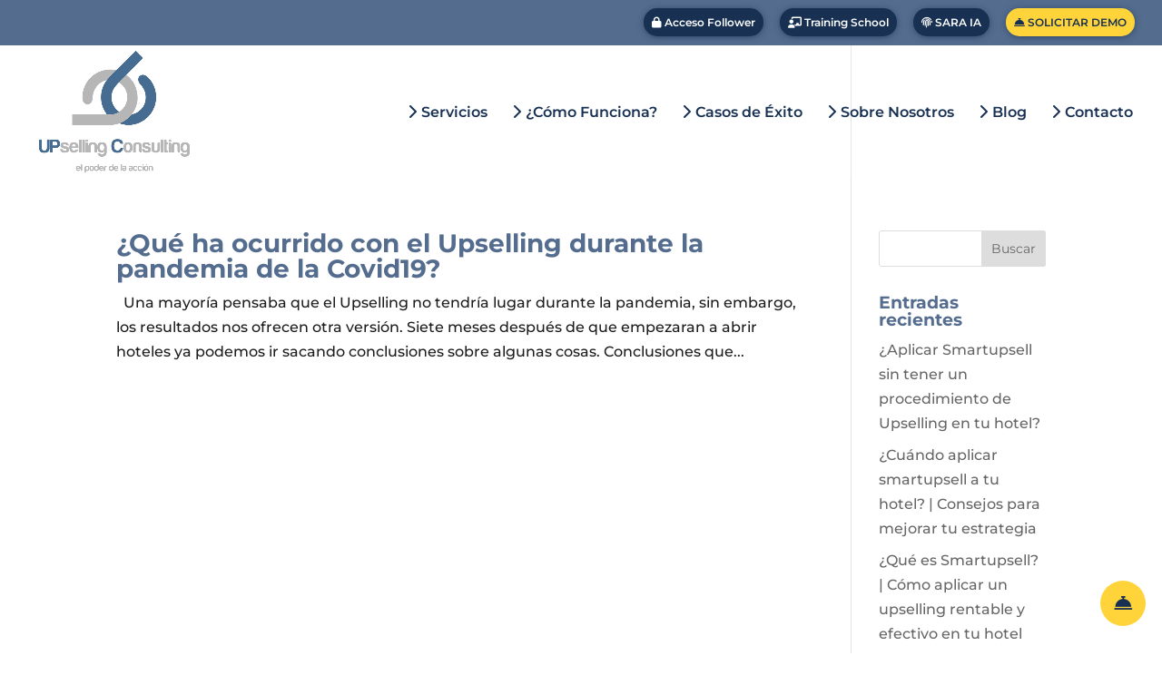

--- FILE ---
content_type: text/css
request_url: https://upselling-consulting.com/wp-content/themes/UPSELLING-Divi/style.css?ver=4.19.4
body_size: 357
content:
/* 
 Theme Name:   UPSELLING Divi
 Theme URI:    https://seomalagaweb.com
 Description:  Adaptación DIVI para Upselling Consulting
 Author:       Laura Moreno
 Author URI:   https://lauramorenofernandez.com
 Template:     Divi
 Version:      1.7
 License:      GNU General Public License v2 or later
 License URI:  http://www.gnu.org/licenses/gpl-2.0.html

 /* == Add your own styles below this line ==
--------------------------------------------*/

